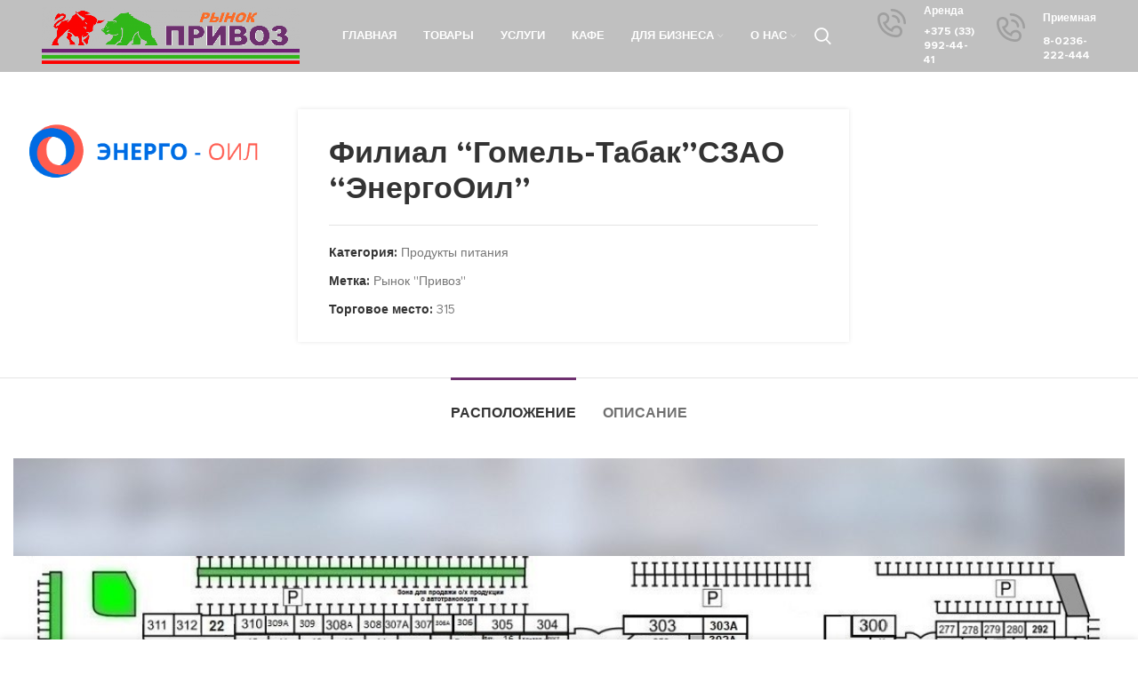

--- FILE ---
content_type: text/html; charset=UTF-8
request_url: https://infoprivoz.by/product/filial-gomel-tabak-szao-energooil/
body_size: 15007
content:
<!DOCTYPE html><html lang="ru-RU"><head><script data-no-optimize="1">var litespeed_docref=sessionStorage.getItem("litespeed_docref");litespeed_docref&&(Object.defineProperty(document,"referrer",{get:function(){return litespeed_docref}}),sessionStorage.removeItem("litespeed_docref"));</script> <meta charset="UTF-8"><link data-optimized="2" rel="stylesheet" href="https://infoprivoz.by/wp-content/litespeed/css/d16122a6c2d6986e199e2023a76a1240.css?ver=01eb9" /><link rel="profile" href="http://gmpg.org/xfn/11"><link rel="pingback" href="https://infoprivoz.by/xmlrpc.php"> <script type="litespeed/javascript">window.MSInputMethodContext&&document.documentMode&&document.write('<script src="https://infoprivoz.by/wp-content/themes/woodmart/js/libs/ie11CustomProperties.min.js"><\/script>')</script> <meta name='robots' content='index, follow, max-image-preview:large, max-snippet:-1, max-video-preview:-1' /><title>Филиал &quot;Гомель-Табак&quot;СЗАО &quot;ЭнергоОил&quot; - Темпо</title><link rel="canonical" href="https://infoprivoz.by/product/filial-gomel-tabak-szao-energooil/" /><meta property="og:locale" content="ru_RU" /><meta property="og:type" content="article" /><meta property="og:title" content="Филиал &quot;Гомель-Табак&quot;СЗАО &quot;ЭнергоОил&quot; - Темпо" /><meta property="og:description" content="табачныее изделия, зажигалки, табачные изделия, зажигалки, чипсы, сигареты, одноразовые электронные сигареты, стики, IQOS" /><meta property="og:url" content="https://infoprivoz.by/product/filial-gomel-tabak-szao-energooil/" /><meta property="og:site_name" content="Темпо" /><meta property="article:modified_time" content="2022-10-11T08:18:40+00:00" /><meta property="og:image" content="https://infoprivoz.by/wp-content/uploads/2022/06/energo-oil-szao-111607-png.png" /><meta property="og:image:width" content="395" /><meta property="og:image:height" content="127" /><meta property="og:image:type" content="image/png" /><meta name="twitter:card" content="summary_large_image" /> <script type="application/ld+json" class="yoast-schema-graph">{"@context":"https://schema.org","@graph":[{"@type":"WebPage","@id":"https://infoprivoz.by/product/filial-gomel-tabak-szao-energooil/","url":"https://infoprivoz.by/product/filial-gomel-tabak-szao-energooil/","name":"Филиал \"Гомель-Табак\"СЗАО \"ЭнергоОил\" - Темпо","isPartOf":{"@id":"https://infoprivoz.by/#website"},"primaryImageOfPage":{"@id":"https://infoprivoz.by/product/filial-gomel-tabak-szao-energooil/#primaryimage"},"image":{"@id":"https://infoprivoz.by/product/filial-gomel-tabak-szao-energooil/#primaryimage"},"thumbnailUrl":"https://infoprivoz.by/wp-content/uploads/2022/06/energo-oil-szao-111607-png.png","datePublished":"2022-06-23T12:19:36+00:00","dateModified":"2022-10-11T08:18:40+00:00","breadcrumb":{"@id":"https://infoprivoz.by/product/filial-gomel-tabak-szao-energooil/#breadcrumb"},"inLanguage":"ru-RU","potentialAction":[{"@type":"ReadAction","target":["https://infoprivoz.by/product/filial-gomel-tabak-szao-energooil/"]}]},{"@type":"ImageObject","inLanguage":"ru-RU","@id":"https://infoprivoz.by/product/filial-gomel-tabak-szao-energooil/#primaryimage","url":"https://infoprivoz.by/wp-content/uploads/2022/06/energo-oil-szao-111607-png.png","contentUrl":"https://infoprivoz.by/wp-content/uploads/2022/06/energo-oil-szao-111607-png.png","width":395,"height":127},{"@type":"BreadcrumbList","@id":"https://infoprivoz.by/product/filial-gomel-tabak-szao-energooil/#breadcrumb","itemListElement":[{"@type":"ListItem","position":1,"name":"Главная страница","item":"https://infoprivoz.by/"},{"@type":"ListItem","position":2,"name":"Торговые точки","item":"https://infoprivoz.by/shop/"},{"@type":"ListItem","position":3,"name":"Филиал &#8220;Гомель-Табак&#8221;СЗАО &#8220;ЭнергоОил&#8221;"}]},{"@type":"WebSite","@id":"https://infoprivoz.by/#website","url":"https://infoprivoz.by/","name":"Темпо","description":"Рынок &quot;Привоз&quot;","publisher":{"@id":"https://infoprivoz.by/#organization"},"potentialAction":[{"@type":"SearchAction","target":{"@type":"EntryPoint","urlTemplate":"https://infoprivoz.by/?s={search_term_string}"},"query-input":{"@type":"PropertyValueSpecification","valueRequired":true,"valueName":"search_term_string"}}],"inLanguage":"ru-RU"},{"@type":"Organization","@id":"https://infoprivoz.by/#organization","name":"Темпо","url":"https://infoprivoz.by/","logo":{"@type":"ImageObject","inLanguage":"ru-RU","@id":"https://infoprivoz.by/#/schema/logo/image/","url":"https://infoprivoz.by/wp-content/uploads/2022/08/cropped-logo-zubr-png.png","contentUrl":"https://infoprivoz.by/wp-content/uploads/2022/08/cropped-logo-zubr-png.png","width":512,"height":512,"caption":"Темпо"},"image":{"@id":"https://infoprivoz.by/#/schema/logo/image/"}}]}</script> <link rel='dns-prefetch' href='//www.googletagmanager.com' /><link rel='dns-prefetch' href='//fonts.googleapis.com' /><link rel="alternate" type="application/rss+xml" title="Темпо &raquo; Лента" href="https://infoprivoz.by/feed/" /><link rel="alternate" type="application/rss+xml" title="Темпо &raquo; Лента комментариев" href="https://infoprivoz.by/comments/feed/" /><link rel="alternate" type="application/rss+xml" title="Темпо &raquo; Лента комментариев к &laquo;Филиал &#8220;Гомель-Табак&#8221;СЗАО &#8220;ЭнергоОил&#8221;&raquo;" href="https://infoprivoz.by/product/filial-gomel-tabak-szao-energooil/feed/" /><link rel="alternate" title="oEmbed (JSON)" type="application/json+oembed" href="https://infoprivoz.by/wp-json/oembed/1.0/embed?url=https%3A%2F%2Finfoprivoz.by%2Fproduct%2Ffilial-gomel-tabak-szao-energooil%2F" /><link rel="alternate" title="oEmbed (XML)" type="text/xml+oembed" href="https://infoprivoz.by/wp-json/oembed/1.0/embed?url=https%3A%2F%2Finfoprivoz.by%2Fproduct%2Ffilial-gomel-tabak-szao-energooil%2F&#038;format=xml" /> <script type="litespeed/javascript" data-src="https://infoprivoz.by/wp-includes/js/jquery/jquery.min.js?ver=3.7.1" id="jquery-core-js"></script> <script id="wp-yandex-metrika_YmEc-js-after" type="litespeed/javascript">window.tmpwpym={datalayername:'dataLayer',counters:JSON.parse('[{"number":"90140836","webvisor":"1"}]'),targets:JSON.parse('[]')}</script>  <script type="litespeed/javascript" data-src="https://www.googletagmanager.com/gtag/js?id=G-1V7NPVB0YM" id="google_gtagjs-js"></script> <script id="google_gtagjs-js-after" type="litespeed/javascript">window.dataLayer=window.dataLayer||[];function gtag(){dataLayer.push(arguments)}
gtag("set","linker",{"domains":["infoprivoz.by"]});gtag("js",new Date());gtag("set","developer_id.dZTNiMT",!0);gtag("config","G-1V7NPVB0YM")</script> <link rel="https://api.w.org/" href="https://infoprivoz.by/wp-json/" /><link rel="alternate" title="JSON" type="application/json" href="https://infoprivoz.by/wp-json/wp/v2/product/10668" /><link rel="EditURI" type="application/rsd+xml" title="RSD" href="https://infoprivoz.by/xmlrpc.php?rsd" /><meta name="generator" content="WordPress 6.9" /><meta name="generator" content="WooCommerce 9.6.3" /><link rel='shortlink' href='https://infoprivoz.by/?p=10668' /><meta name="generator" content="Site Kit by Google 1.146.0" /><meta name="verification" content="f612c7d25f5690ad41496fcfdbf8d1" /><meta name="viewport" content="width=device-width, initial-scale=1.0, maximum-scale=1.0, user-scalable=no">
<noscript><style>.woocommerce-product-gallery{ opacity: 1 !important; }</style></noscript>
 <script type="litespeed/javascript">(function(m,e,t,r,i,k,a){m[i]=m[i]||function(){(m[i].a=m[i].a||[]).push(arguments)};m[i].l=1*new Date();k=e.createElement(t),a=e.getElementsByTagName(t)[0],k.async=1,k.src=r,a.parentNode.insertBefore(k,a)})(window,document,"script","https://mc.yandex.ru/metrika/tag.js","ym");ym("90140836","init",{clickmap:!0,trackLinks:!0,accurateTrackBounce:!0,webvisor:!0,ecommerce:"dataLayer",params:{__ym:{"ymCmsPlugin":{"cms":"wordpress","cmsVersion":"6.9","pluginVersion":"1.2.1","ymCmsRip":"1555547415"}}}})</script> <link rel="icon" href="https://infoprivoz.by/wp-content/uploads/2022/08/cropped-logo-zubr-png-32x32.png" sizes="32x32" /><link rel="icon" href="https://infoprivoz.by/wp-content/uploads/2022/08/cropped-logo-zubr-png-192x192.png" sizes="192x192" /><link rel="apple-touch-icon" href="https://infoprivoz.by/wp-content/uploads/2022/08/cropped-logo-zubr-png-180x180.png" /><meta name="msapplication-TileImage" content="https://infoprivoz.by/wp-content/uploads/2022/08/cropped-logo-zubr-png-270x270.png" /></head><body class="wp-singular product-template-default single single-product postid-10668 wp-theme-woodmart theme-woodmart woocommerce woocommerce-page woocommerce-no-js wrapper-custom  woodmart-product-design-default woodmart-product-sticky-on catalog-mode-on categories-accordion-on woodmart-archive-shop offcanvas-sidebar-mobile offcanvas-sidebar-tablet hide-larger-price wd-header-overlap elementor-default elementor-kit-6"><div class="website-wrapper"><header class="whb-header whb-overcontent whb-full-width whb-sticky-shadow whb-scroll-stick whb-sticky-real"><div class="whb-main-header"><div class="whb-row whb-general-header whb-sticky-row whb-with-bg whb-without-border whb-color-light whb-flex-equal-sides"><div class="container"><div class="whb-flex-row whb-general-header-inner"><div class="whb-column whb-col-left whb-visible-lg"><div class="site-logo">
<a href="https://infoprivoz.by/" class="wd-logo wd-main-logo" rel="home">
<img data-lazyloaded="1" src="[data-uri]" width="1300" height="289" data-src="https://infoprivoz.by/wp-content/uploads/2023/02/logo-png-2-1300x289-1.png" class="attachment-full size-full" alt="" style="max-width:290px;" decoding="async" fetchpriority="high" data-srcset="https://infoprivoz.by/wp-content/uploads/2023/02/logo-png-2-1300x289-1.png 1300w, https://infoprivoz.by/wp-content/uploads/2023/02/logo-png-2-1300x289-1-400x89.png 400w, https://infoprivoz.by/wp-content/uploads/2023/02/logo-png-2-1300x289-1-768x171.png 768w, https://infoprivoz.by/wp-content/uploads/2023/02/logo-png-2-1300x289-1-860x191.png 860w, https://infoprivoz.by/wp-content/uploads/2023/02/logo-png-2-1300x289-1-430x96.png 430w, https://infoprivoz.by/wp-content/uploads/2023/02/logo-png-2-1300x289-1-700x156.png 700w, https://infoprivoz.by/wp-content/uploads/2023/02/logo-png-2-1300x289-1-150x33.png 150w" data-sizes="(max-width: 1300px) 100vw, 1300px" />	</a></div></div><div class="whb-column whb-col-center whb-visible-lg"><div class="wd-header-nav wd-header-main-nav text-left" role="navigation"><ul id="menu-main-navigation" class="menu wd-nav wd-nav-main wd-style-underline wd-gap-m"><li id="menu-item-8445" class="menu-item menu-item-type-post_type menu-item-object-page menu-item-home menu-item-8445 item-level-0 menu-simple-dropdown wd-event-hover" ><a href="https://infoprivoz.by/" class="woodmart-nav-link"><span class="nav-link-text">Главная</span></a></li><li id="menu-item-8683" class="menu-item menu-item-type-post_type menu-item-object-page menu-item-8683 item-level-0 menu-simple-dropdown wd-event-hover" ><a href="https://infoprivoz.by/tovary/" class="woodmart-nav-link"><span class="nav-link-text">Товары</span></a></li><li id="menu-item-8457" class="menu-item menu-item-type-post_type menu-item-object-page menu-item-8457 item-level-0 menu-simple-dropdown wd-event-hover" ><a href="https://infoprivoz.by/uslugi/" class="woodmart-nav-link"><span class="nav-link-text">Услуги</span></a></li><li id="menu-item-8463" class="menu-item menu-item-type-post_type menu-item-object-page menu-item-8463 item-level-0 menu-simple-dropdown wd-event-hover" ><a href="https://infoprivoz.by/kafe/" class="woodmart-nav-link"><span class="nav-link-text">Кафе</span></a></li><li id="menu-item-11050" class="menu-item menu-item-type-post_type menu-item-object-page menu-item-11050 item-level-0 menu-mega-dropdown wd-event-hover menu-item-has-children" style="--wd-dropdown-width: 700px;"><a href="https://infoprivoz.by/dlya-biznesa/" class="woodmart-nav-link"><span class="nav-link-text">Для бизнеса</span></a><div class="wd-dropdown-menu wd-dropdown wd-design-sized color-scheme-dark"><div class="container"><div data-elementor-type="wp-post" data-elementor-id="9033" class="elementor elementor-9033"><section class="wd-negative-gap elementor-section elementor-top-section elementor-element elementor-element-fde0e76 elementor-section-boxed elementor-section-height-default elementor-section-height-default wd-section-disabled" data-id="fde0e76" data-element_type="section"><div class="elementor-container elementor-column-gap-default"><div class="elementor-column elementor-col-50 elementor-top-column elementor-element elementor-element-2d6c81a" data-id="2d6c81a" data-element_type="column"><div class="elementor-widget-wrap elementor-element-populated"><div class="elementor-element elementor-element-ac8fe74 elementor-widget elementor-widget-wd_extra_menu_list" data-id="ac8fe74" data-element_type="widget" data-widget_type="wd_extra_menu_list.default"><div class="elementor-widget-container"><ul class="wd-sub-menu  mega-menu-list"><li class="item-with-label item-label-red">
<a  href="/dlya-biznesa/">
Бизнесу
</a><ul class="sub-sub-menu"><li class="item-with-label item-label-primary">
<a  href="/dlya-biznesa/">
Информация
</a></li><li class="item-with-label item-label-primary">
<a  href="https://infoprivoz.by/svobodnye-ploshhadi/">
Свободные площади
</a></li><li class="item-with-label item-label-primary">
<a  href="/zayavka-na-arendu/">
Заявка на аренду
</a></li></ul></li></ul></div></div></div></div><div class="elementor-column elementor-col-50 elementor-top-column elementor-element elementor-element-5282770" data-id="5282770" data-element_type="column"><div class="elementor-widget-wrap elementor-element-populated"><div class="elementor-element elementor-element-8c9bc24 elementor-widget elementor-widget-wd_banner" data-id="8c9bc24" data-element_type="widget" data-widget_type="wd_banner.default"><div class="elementor-widget-container"><div class="promo-banner-wrapper"><div class="promo-banner banner-mask banner-hover-none color-scheme-light banner-btn-size-default banner-btn-style-default with-btn banner-btn-position-static cursor-pointer" onclick="window.location.href='https://infoprivoz.by/svobodnye-ploshhadi/'"><div class="main-wrapp-img"><div class="banner-image wd-without-height">
<img data-lazyloaded="1" src="[data-uri]" width="150" height="93" data-src="https://infoprivoz.by/wp-content/uploads/2021/10/retail2-blog-img-3.jpg" class="attachment-thumbnail size-thumbnail" alt="" decoding="async" data-srcset="https://infoprivoz.by/wp-content/uploads/2021/10/retail2-blog-img-3.jpg 1200w, https://infoprivoz.by/wp-content/uploads/2021/10/retail2-blog-img-3-430x266.jpg 430w, https://infoprivoz.by/wp-content/uploads/2021/10/retail2-blog-img-3-150x93.jpg 150w, https://infoprivoz.by/wp-content/uploads/2021/10/retail2-blog-img-3-700x433.jpg 700w" data-sizes="(max-width: 150px) 100vw, 150px" /></div></div><div class="wrapper-content-banner wd-fill wd-items-bottom wd-justify-left"><div class="content-banner text-left"><div class="banner-title-wrap"><div class="banner-subtitle subtitle-style-default subtitle-color-default wd-fontsize-xs" data-elementor-setting-key="subtitle">
Бизнесу</div><h4 class="banner-title wd-fontsize-l" data-elementor-setting-key="title">
Аренда помещений</h4></div><div class="banner-inner set-cont-mb-s reset-last-child wd-fontsize-xs" data-elementor-setting-key="content"><p>Заполните онлайн-заявку</p></div><div class="banner-btn-wrapper"><div class="wd-button-wrapper text-left" >
<a class="btn btn-style-default btn-style-rectangle btn-size-default btn-color-primary btn-icon-pos-right" >
<span class="wd-btn-text" data-elementor-setting-key="text">
Подробнее				</span></a></div></div></div></div></div></div></div></div></div></div></div></section></div></div></div></li><li id="menu-item-8411" class="menu-item menu-item-type-post_type menu-item-object-page menu-item-8411 item-level-0 menu-mega-dropdown wd-event-hover menu-item-has-children" style="--wd-dropdown-width: 515px;"><a href="https://infoprivoz.by/about-us-3/" class="woodmart-nav-link"><span class="nav-link-text">О нас</span></a><div class="wd-dropdown-menu wd-dropdown wd-design-sized color-scheme-dark"><div class="container"><div data-elementor-type="wp-post" data-elementor-id="8371" class="elementor elementor-8371"><section class="wd-negative-gap elementor-section elementor-top-section elementor-element elementor-element-91e5e2f elementor-section-content-top elementor-section-boxed elementor-section-height-default elementor-section-height-default wd-section-disabled" data-id="91e5e2f" data-element_type="section"><div class="elementor-container elementor-column-gap-default"><div class="elementor-column elementor-col-50 elementor-top-column elementor-element elementor-element-51b4e66d" data-id="51b4e66d" data-element_type="column"><div class="elementor-widget-wrap elementor-element-populated"><div class="elementor-element elementor-element-17d19557 elementor-widget elementor-widget-wd_extra_menu_list" data-id="17d19557" data-element_type="widget" data-widget_type="wd_extra_menu_list.default"><div class="elementor-widget-container"><ul class="wd-sub-menu  mega-menu-list"><li class="item-with-label item-label-red">
<a >
О нас
</a><ul class="sub-sub-menu"><li class="item-with-label item-label-primary">
<a  href="https://infoprivoz.by/8473-2/">
Акции
</a></li><li class="item-with-label item-label-primary">
<a  href="https://infoprivoz.by/blog/">
Новости
</a></li><li class="item-with-label item-label-primary">
<a  href="https://infoprivoz.by/contact-us/">
Контакты
</a></li></ul></li></ul></div></div></div></div><div class="elementor-column elementor-col-50 elementor-top-column elementor-element elementor-element-7be4307c" data-id="7be4307c" data-element_type="column" data-settings="{&quot;background_background&quot;:&quot;classic&quot;}"><div class="elementor-widget-wrap elementor-element-populated"><div class="elementor-element elementor-element-71eb1f1f elementor-invisible elementor-widget elementor-widget-sidebar" data-id="71eb1f1f" data-element_type="widget" data-settings="{&quot;_animation&quot;:&quot;fadeInRight&quot;}" data-widget_type="sidebar.default"><div class="elementor-widget-container"><div id="block-16" class="wd-widget widget sidebar-widget widget_block"><div class="wp-block-columns is-layout-flex wp-container-core-columns-is-layout-9d6595d7 wp-block-columns-is-layout-flex"><div class="wp-block-column is-layout-flow wp-block-column-is-layout-flow" style="flex-basis:100%"><div class="wp-block-columns is-layout-flex wp-container-core-columns-is-layout-9d6595d7 wp-block-columns-is-layout-flex"><div class="wp-block-column is-vertically-aligned-bottom is-layout-flow wp-block-column-is-layout-flow" style="flex-basis:100%"><p>+375 (33) 992-44-41</p><p>г. Мозырь, бульвар Дружбы, д.3а, офис № 1 (здание торгового центра на территории рынка «Привоз»)</p></div></div></div></div></div></div></div></div></div></div></section></div></div></div></li></ul></div></div><div class="whb-column whb-col-right whb-visible-lg"><div class="wd-header-search wd-tools-element wd-event-hover wd-display-dropdown" title="Поиск">
<a href="javascript:void(0);" aria-label="Поиск">
<span class="wd-tools-icon">
</span>
</a><div class="wd-search-dropdown wd-dropdown"><form role="search" method="get" class="searchform  woodmart-ajax-search" action="https://infoprivoz.by/"  data-thumbnail="1" data-price="1" data-post_type="product" data-count="20" data-sku="0" data-symbols_count="3">
<input type="text" class="s" placeholder="Поиск товаров" value="" name="s" aria-label="Поиск" title="Поиск товаров" />
<input type="hidden" name="post_type" value="product">
<button type="submit" class="searchsubmit">
<span>
Поиск						</span>
</button></form><div class="search-results-wrapper"><div class="wd-dropdown-results wd-scroll wd-dropdown"><div class="wd-scroll-content"></div></div></div></div></div><div class="whb-space-element " style="width:49px;"></div><div class="info-box-wrapper"><div id="wd-696f6a4540688" class=" cursor-pointer wd-info-box text-left box-icon-align-left box-style-base color-scheme- wd-bg-"  ><div class="box-icon-wrapper  box-with-icon box-icon-simple"><div class="info-box-icon"><div class="info-svg-wrapper info-icon" style="width: 32px;height: 38px;"><svg id="svg-5416" xmlns="http://www.w3.org/2000/svg" fill="rgba(0,0,0,.17)" width="32" height="32" viewBox="0 0 512 512"><svg id="svg-5416" width="512" height="512" viewBox="0 0 24 24"><path d="M13,7c2.2,0.1,3.9,1.9,4,4c0,0.5,0.5,1,1,1c0,0,0,0,0,0c0.6,0,1-0.5,1-1c-0.1-3.2-2.7-5.8-5.9-6 c-0.5,0-1,0.4-1,1C12,6.5,12.4,7,13,7z M12,0c-0.6,0-1,0.4-1,1s0.4,1,1,1c5.5,0,10,4.5,10,10c0,0.6,0.4,1,1,1s1-0.4,1-1 C24,5.4,18.6,0,12,0z M16,14c-2,0-3.7,1.2-4.5,2.9c-1.9-1-3.4-2.5-4.4-4.4C8.8,11.7,10,10,10,8c0-2.8-2.2-5-5-5S0,5.2,0,8 c0,8.8,7.2,16,16,16c2.8,0,5-2.2,5-5S18.8,14,16,14z M16,22C8.3,22,2,15.7,2,8c0-1.7,1.3-3,3-3s3,1.3,3,3c0,1.4-1,2.7-2.4,2.9 l-1.2,0.2l0.4,1.1c1.2,3.2,3.7,5.7,6.9,6.9l1.1,0.4l0.2-1.2C13.3,17,14.6,16,16,16c1.7,0,3,1.3,3,3S17.7,22,16,22z"></path></svg></svg></div></div></div><div class="info-box-content"><div class="info-box-inner set-cont-mb-s reset-last-child"><h6 style="margin-top: -3px;"><span style="vertical-align: inherit; color: #ffffff;">Аренда</span></h6><h6 style="margin-top: -3px;"><span style="color: #ffffff;">+375 (33) 992-44-41</span></h6></div></div></div></div><div class="info-box-wrapper"><div id="wd-696f6a45410fa" class=" cursor-pointer wd-info-box text-left box-icon-align-left box-style-base color-scheme- wd-bg-"  ><div class="box-icon-wrapper  box-with-icon box-icon-simple"><div class="info-box-icon"><div class="info-svg-wrapper info-icon" style="width: 32px;height: 38px;"><svg id="svg-5422" xmlns="http://www.w3.org/2000/svg" fill="rgba(0,0,0,.17)" width="32" height="32" viewBox="0 0 512 512"><svg id="svg-5422" width="512" height="512" viewBox="0 0 24 24"><path d="M13,7c2.2,0.1,3.9,1.9,4,4c0,0.5,0.5,1,1,1c0,0,0,0,0,0c0.6,0,1-0.5,1-1c-0.1-3.2-2.7-5.8-5.9-6 c-0.5,0-1,0.4-1,1C12,6.5,12.4,7,13,7z M12,0c-0.6,0-1,0.4-1,1s0.4,1,1,1c5.5,0,10,4.5,10,10c0,0.6,0.4,1,1,1s1-0.4,1-1 C24,5.4,18.6,0,12,0z M16,14c-2,0-3.7,1.2-4.5,2.9c-1.9-1-3.4-2.5-4.4-4.4C8.8,11.7,10,10,10,8c0-2.8-2.2-5-5-5S0,5.2,0,8 c0,8.8,7.2,16,16,16c2.8,0,5-2.2,5-5S18.8,14,16,14z M16,22C8.3,22,2,15.7,2,8c0-1.7,1.3-3,3-3s3,1.3,3,3c0,1.4-1,2.7-2.4,2.9 l-1.2,0.2l0.4,1.1c1.2,3.2,3.7,5.7,6.9,6.9l1.1,0.4l0.2-1.2C13.3,17,14.6,16,16,16c1.7,0,3,1.3,3,3S17.7,22,16,22z"></path></svg></svg></div></div></div><div class="info-box-content"><div class="info-box-inner set-cont-mb-s reset-last-child"><h6><span style="color: #ffffff;">Приемная</span></h6><h6><span style="color: #ffffff;">8-0236-222-444</span></h6></div></div></div></div></div><div class="whb-column whb-mobile-left whb-hidden-lg"><div class="wd-tools-element wd-header-mobile-nav wd-style-text">
<a href="#" rel="nofollow">
<span class="wd-tools-icon">
</span>
<span class="wd-tools-text">Меню</span>
</a></div></div><div class="whb-column whb-mobile-center whb-hidden-lg"><div class="site-logo">
<a href="https://infoprivoz.by/" class="wd-logo wd-main-logo" rel="home">
<img data-lazyloaded="1" src="[data-uri]" width="1600" height="356" data-src="https://infoprivoz.by/wp-content/uploads/2022/08/logo-png-1.png" class="attachment-full size-full" alt="" style="max-width:179px;" decoding="async" data-srcset="https://infoprivoz.by/wp-content/uploads/2022/08/logo-png-1.png 1600w, https://infoprivoz.by/wp-content/uploads/2022/08/logo-png-1-400x89.png 400w, https://infoprivoz.by/wp-content/uploads/2022/08/logo-png-1-1300x289.png 1300w, https://infoprivoz.by/wp-content/uploads/2022/08/logo-png-1-768x171.png 768w, https://infoprivoz.by/wp-content/uploads/2022/08/logo-png-1-1536x342.png 1536w, https://infoprivoz.by/wp-content/uploads/2022/08/logo-png-1-860x191.png 860w, https://infoprivoz.by/wp-content/uploads/2022/08/logo-png-1-430x96.png 430w, https://infoprivoz.by/wp-content/uploads/2022/08/logo-png-1-700x156.png 700w, https://infoprivoz.by/wp-content/uploads/2022/08/logo-png-1-150x33.png 150w" data-sizes="(max-width: 1600px) 100vw, 1600px" />	</a></div></div><div class="whb-column whb-mobile-right whb-hidden-lg"><div id="wd-696f6a4541f7b" class=" wd-button-wrapper text-left"><a href="tel:+375336186586" title="" target="_blank" class="btn btn-color-default btn-style-default btn-style-rectangle btn-size-default call-me"></a></div></div></div></div></div></div></header><div class="main-page-wrapper"><div class="container-fluid"><div class="row content-layout-wrapper align-items-start"><div class="site-content shop-content-area col-12 breadcrumbs-location-summary wd-builder-off" role="main"><div class="container"></div><div id="product-10668" class="single-product-page single-product-content product-design-default tabs-location-standard tabs-type-tabs meta-location-add_to_cart reviews-location-tabs product-full-width product-summary-shadow product-sticky-on product-no-bg product type-product post-10668 status-publish first instock product_cat-produkty-pitaniya product_tag-rynok-privoz has-post-thumbnail shipping-taxable product-type-simple"><div class="container-fluid"><div class="woocommerce-notices-wrapper"></div><div class="row product-image-summary-wrap"><div class="product-image-summary col-lg-12 col-12 col-md-12"><div class="row product-image-summary-inner"><div class="col-lg-3 col-12 col-md-6 product-images" ><div class="product-images-inner"><div class="woocommerce-product-gallery woocommerce-product-gallery--with-images woocommerce-product-gallery--columns-4 images images row align-items-start thumbs-position-without image-action-none" style="opacity: 0; transition: opacity .25s ease-in-out;"><div class="col-12"><figure class="woocommerce-product-gallery__wrapper owl-items-lg-1 owl-items-md-1 owl-items-sm-1 owl-items-xs-1 owl-carousel"><div class="product-image-wrap"><figure data-thumb="https://infoprivoz.by/wp-content/uploads/2022/06/energo-oil-szao-111607-png-150x48.png" class="woocommerce-product-gallery__image"><a data-elementor-open-lightbox="no" href="https://infoprivoz.by/wp-content/uploads/2022/06/energo-oil-szao-111607-png.png"><img width="395" height="127" src="https://infoprivoz.by/wp-content/uploads/2022/06/energo-oil-szao-111607-png.png" class="wp-post-image wp-post-image" alt="" title="energo-oil-szao-111607 пнг" data-caption="" data-src="https://infoprivoz.by/wp-content/uploads/2022/06/energo-oil-szao-111607-png.png" data-large_image="https://infoprivoz.by/wp-content/uploads/2022/06/energo-oil-szao-111607-png.png" data-large_image_width="395" data-large_image_height="127" decoding="async" srcset="https://infoprivoz.by/wp-content/uploads/2022/06/energo-oil-szao-111607-png.png 395w, https://infoprivoz.by/wp-content/uploads/2022/06/energo-oil-szao-111607-png-150x48.png 150w" sizes="(max-width: 395px) 100vw, 395px" /></a></figure></div><div class="product-image-wrap"><figure data-thumb="https://infoprivoz.by/wp-content/uploads/2022/10/img_2275-150x150.jpg" class="woocommerce-product-gallery__image"><a data-elementor-open-lightbox="no" href="https://infoprivoz.by/wp-content/uploads/2022/10/img_2275-scaled.jpg"><img width="700" height="700" src="https://infoprivoz.by/wp-content/uploads/2022/10/img_2275-700x700.jpg" class="" alt="" title="IMG_2275" data-caption="" data-src="https://infoprivoz.by/wp-content/uploads/2022/10/img_2275-scaled.jpg" data-large_image="https://infoprivoz.by/wp-content/uploads/2022/10/img_2275-scaled.jpg" data-large_image_width="2560" data-large_image_height="2560" decoding="async" loading="lazy" srcset="https://infoprivoz.by/wp-content/uploads/2022/10/img_2275-700x700.jpg 700w, https://infoprivoz.by/wp-content/uploads/2022/10/img_2275-300x300.jpg 300w, https://infoprivoz.by/wp-content/uploads/2022/10/img_2275-800x800.jpg 800w, https://infoprivoz.by/wp-content/uploads/2022/10/img_2275-150x150.jpg 150w, https://infoprivoz.by/wp-content/uploads/2022/10/img_2275-768x768.jpg 768w, https://infoprivoz.by/wp-content/uploads/2022/10/img_2275-1536x1536.jpg 1536w, https://infoprivoz.by/wp-content/uploads/2022/10/img_2275-2048x2048.jpg 2048w, https://infoprivoz.by/wp-content/uploads/2022/10/img_2275-860x860.jpg 860w, https://infoprivoz.by/wp-content/uploads/2022/10/img_2275-430x430.jpg 430w" sizes="auto, (max-width: 700px) 100vw, 700px" /></a></figure></div></figure><div class="product-additional-galleries"></div></div></div></div></div><div class="col-lg-9 col-12 col-md-6 text-left summary entry-summary"><div class="summary-inner"><h1 class="product_title entry-title wd-entities-title">
Филиал &#8220;Гомель-Табак&#8221;СЗАО &#8220;ЭнергоОил&#8221;</h1><p class="price"></p><div class="product_meta">
<span class="posted_in"><span class="meta-label">Категория:</span> <a href="https://infoprivoz.by/product-category/produkty-pitaniya/" rel="tag">Продукты питания</a></span>
<span class="tagged_as"><span class="meta-label">Метка:</span> <a href="https://infoprivoz.by/product-tag/rynok-privoz/" rel="tag">Рынок "Привоз"</a></span>
<span><span class="meta-label">Торговое место: </span><span>315</span></span></div></div></div></div></div></div></div><div class="product-tabs-wrapper"><div class="container"><div class="row"><div class="col-12 poduct-tabs-inner"><div class="woocommerce-tabs wc-tabs-wrapper tabs-layout-tabs" data-state="first" data-layout="tabs"><div class="wd-nav-wrapper wd-nav-tabs-wrapper text-center"><ul class="wd-nav wd-nav-tabs wd-icon-pos-left tabs wc-tabs wd-style-underline-reverse"><li class="wd_custom_tab_tab active" id="tab-title-wd_custom_tab"
role="tab" aria-controls="tab-wd_custom_tab">
<a class="wd-nav-link" href="#tab-wd_custom_tab">
<span class="nav-link-text wd-tabs-title">
Расположение								</span>
</a></li><li class="description_tab" id="tab-title-description"
role="tab" aria-controls="tab-description">
<a class="wd-nav-link" href="#tab-description">
<span class="nav-link-text wd-tabs-title">
Описание								</span>
</a></li></ul></div><div class="wd-accordion-item"><div href="#tab-wd_custom_tab" class="wd-accordion-title wd-opener-pos-right tab-title-wd_custom_tab wd-active" data-accordion-index="wd_custom_tab"><div class="wd-accordion-title-text">
<span>
Расположение						</span></div><span class="wd-accordion-opener wd-opener-style-arrow"></span></div><div class="entry-content woocommerce-Tabs-panel woocommerce-Tabs-panel--wd_custom_tab wd-active panel wc-tab" id="tab-wd_custom_tab" role="tabpanel" aria-labelledby="tab-title-wd_custom_tab" data-accordion-index="wd_custom_tab"><div class="wc-tab-inner">
<strong><div data-elementor-type="wp-post" data-elementor-id="13917" class="elementor elementor-13917"><section class="wd-negative-gap elementor-section elementor-top-section elementor-element elementor-element-77395e2 elementor-section-stretched elementor-section-boxed elementor-section-height-default elementor-section-height-default wd-section-disabled" data-id="77395e2" data-element_type="section" data-settings="{&quot;stretch_section&quot;:&quot;section-stretched&quot;,&quot;background_background&quot;:&quot;classic&quot;}"><div class="elementor-container elementor-column-gap-default"><div class="elementor-column elementor-col-100 elementor-top-column elementor-element elementor-element-721f9cf" data-id="721f9cf" data-element_type="column"><div class="elementor-widget-wrap elementor-element-populated"><div class="elementor-element elementor-element-1ddca03 elementor-widget elementor-widget-wd_image_hotspot" data-id="1ddca03" data-element_type="widget" data-widget_type="wd_image_hotspot.default"><div class="elementor-widget-container"><div class="wd-image-hotspot-wrapper hotspot-action-hover hotspot-icon-default color-scheme-"><div class="wd-image-hotspot-hotspots">
<img data-lazyloaded="1" src="[data-uri]" width="1154" height="607" class="wd-image-hotspot-img" data-src="https://infoprivoz.by/wp-content/uploads/2025/02/shema.jpg"><div class="wd-image-hotspot hotspot-type-product elementor-repeater-item-8f14e9c">
<span class="hotspot-sonar"></span><div class="hotspot-btn wd-fill"></div><div class="hotspot-product hotspot-content hotspot-dropdown-right"><div class="hotspot-content-image">
<a href="https://infoprivoz.by/product/filial-gomel-tabak-szao-energooil/">
<img data-lazyloaded="1" src="[data-uri]" width="395" height="127" data-src="https://infoprivoz.by/wp-content/uploads/2022/06/energo-oil-szao-111607-png.png" class="attachment-woocommerce_thumbnail size-woocommerce_thumbnail" alt="" decoding="async" loading="lazy" data-srcset="https://infoprivoz.by/wp-content/uploads/2022/06/energo-oil-szao-111607-png.png 395w, https://infoprivoz.by/wp-content/uploads/2022/06/energo-oil-szao-111607-png-150x48.png 150w" data-sizes="auto, (max-width: 395px) 100vw, 395px" />									</a></div><h4 class="wd-entities-title">
<a href="https://infoprivoz.by/product/filial-gomel-tabak-szao-energooil/">
Филиал &quot;Гомель-Табак&quot;СЗАО &quot;ЭнергоОил&quot;									</a></h4><div class="price"></div><div class="hotspot-content-text wd-more-desc set-cont-mb-s reset-last-child"><div class="wd-more-desc-inner"></div>
<a href="#" rel="nofollow" class="wd-more-desc-btn"  aria-label="Read more description button"><span></span></a></div>
<a href="https://infoprivoz.by/product/filial-gomel-tabak-szao-energooil/" class="button product_type_simple ajax_add_to_cart" data-product_id="10668" rel="nofollow">
Подробнее								</a></div></div></div></div></div></div></div></div></div></section></div>
</strong></div></div></div><div class="wd-accordion-item"><div href="#tab-description" class="wd-accordion-title wd-opener-pos-right tab-title-description" data-accordion-index="description"><div class="wd-accordion-title-text">
<span>
Описание						</span></div><span class="wd-accordion-opener wd-opener-style-arrow"></span></div><div class="entry-content woocommerce-Tabs-panel woocommerce-Tabs-panel--description panel wc-tab" id="tab-description" role="tabpanel" aria-labelledby="tab-title-description" data-accordion-index="description"><div class="wc-tab-inner"><p>табачныее изделия, зажигалки, табачные изделия, зажигалки, чипсы, сигареты, одноразовые электронные сигареты, стики, IQOS</p></div></div></div></div></div></div></div></div><div class="container related-and-upsells"></div></div></div></div></div></div><footer class="footer-container color-scheme-dark"><div class="container main-footer"><div data-elementor-type="wp-post" data-elementor-id="6307" class="elementor elementor-6307"><section class="wd-negative-gap elementor-section elementor-top-section elementor-element elementor-element-5389e3df wd-section-stretch elementor-section-content-top elementor-section-boxed elementor-section-height-default elementor-section-height-default" data-id="5389e3df" data-element_type="section" data-settings="{&quot;background_background&quot;:&quot;classic&quot;}"><div class="elementor-container elementor-column-gap-default"><div class="elementor-column elementor-col-33 elementor-top-column elementor-element elementor-element-2e1aca7a" data-id="2e1aca7a" data-element_type="column"><div class="elementor-widget-wrap elementor-element-populated"><div class="elementor-element elementor-element-5134f33 elementor-widget elementor-widget-wd_image_or_svg" data-id="5134f33" data-element_type="widget" data-widget_type="wd_image_or_svg.default"><div class="elementor-widget-container"><div class="wd-image text-left">
<img data-lazyloaded="1" src="[data-uri]" width="220" height="48" data-src="https://infoprivoz.by/wp-content/uploads/elementor/thumbs/logo-png-psrkxlpws9olv8m22q4sirus3egry6deld9dxctrkw.png" title="logo &#8211; пнг" alt="logo - пнг" /></div></div></div><div class="elementor-element elementor-element-e753858 elementor-widget elementor-widget-wd_text_block" data-id="e753858" data-element_type="widget" data-widget_type="wd_text_block.default"><div class="elementor-widget-container"><div class="wd-text-block reset-last-child text-left"><p>Рынок «ПРИВОЗ» - маленький городок, в котором есть всё!<span style="font-size: 14px; color: var(--wd-text-color);"></span></p></div></div></div></div></div><div class="elementor-column elementor-col-33 elementor-top-column elementor-element elementor-element-25c6ea0" data-id="25c6ea0" data-element_type="column"><div class="elementor-widget-wrap elementor-element-populated"><div class="elementor-element elementor-element-3207c48 elementor-widget elementor-widget-wd_list" data-id="3207c48" data-element_type="widget" data-widget_type="wd_list.default"><div class="elementor-widget-container"><ul class="wd-list color-scheme- wd-fontsize-xs wd-list-type-image wd-list-style- wd-justify-left"><li class="elementor-repeater-item-80be36b">
<img data-lazyloaded="1" src="[data-uri]"  data-src="https://infoprivoz.by/wp-content/uploads/2021/08/wd-cursor-dark.svg" title="wd-cursor-dark" width="14" height="14">
<span class="list-content">
г. Мозырь,
бульвар Дружбы, д.3а, офис № 1 					</span></li><li class="elementor-repeater-item-c383cf6">
<img data-lazyloaded="1" src="[data-uri]"  data-src="https://infoprivoz.by/wp-content/uploads/2021/08/wd-phone-dark.svg" title="wd-phone-dark" width="14" height="14">
<span class="list-content">
Тел.:   (0236) 222-444					</span>
<a  href="tel:%20(0236)%2035-90-18" class="wd-fill" aria-label="List item link"></a></li><li class="elementor-repeater-item-a511145">
<img data-lazyloaded="1" src="[data-uri]"  data-src="https://infoprivoz.by/wp-content/uploads/2021/08/wd-envelope-dark.svg" title="wd-envelope-dark" width="14" height="14">
<span class="list-content">
Факс: (0236) 222-444					</span></li></ul></div></div></div></div><div class="elementor-column elementor-col-33 elementor-top-column elementor-element elementor-element-753754ab" data-id="753754ab" data-element_type="column"><div class="elementor-widget-wrap elementor-element-populated"><div class="elementor-element elementor-element-30e16a1 color-scheme-inherit text-left elementor-widget elementor-widget-text-editor" data-id="30e16a1" data-element_type="widget" data-widget_type="text-editor.default"><div class="elementor-widget-container"><p><strong><img data-lazyloaded="1" src="[data-uri]" class="alignnone wp-image-13212" data-src="https://infoprivoz.by/wp-content/uploads/2022/08/3955024-300x300.png" alt="" width="26" height="26" /><a class="underline" href="https://www.instagram.com/infoprivoz"><span class="nav-link-text">НАШ INSTAGRAM </span></a></strong></p></div></div><div class="elementor-element elementor-element-2f8d9d25 elementor-widget elementor-widget-wd_social_buttons" data-id="2f8d9d25" data-element_type="widget" data-widget_type="wd_social_buttons.default"><div class="elementor-widget-container"><div class="wd-social-icons icons-design-colored icons-size-default color-scheme-dark social-share social-form-circle text-left">
<a rel="noopener noreferrer nofollow" href="https://twitter.com/share?url=https://infoprivoz.by/product/filial-gomel-tabak-szao-energooil/" target="_blank" class=" wd-social-icon social-twitter" aria-label="Twitter social link">
<span class="wd-icon"></span>
</a>
<a rel="noopener noreferrer nofollow" href="https://connect.ok.ru/offer?url=https://infoprivoz.by/product/filial-gomel-tabak-szao-energooil/" target="_blank" class=" wd-social-icon social-ok" aria-label="Odnoklassniki social link">
<span class="wd-icon"></span>
</a>
<a rel="noopener noreferrer nofollow" href="https://vk.com/share.php?url=https://infoprivoz.by/product/filial-gomel-tabak-szao-energooil/&image=https://infoprivoz.by/wp-content/uploads/2022/06/energo-oil-szao-111607-png.png&title=Филиал &#8220;Гомель-Табак&#8221;СЗАО &#8220;ЭнергоОил&#8221;" target="_blank" class=" wd-social-icon social-vk" aria-label="VK social link">
<span class="wd-icon"></span>
</a>
<a rel="noopener noreferrer nofollow" href="https://telegram.me/share/url?url=https://infoprivoz.by/product/filial-gomel-tabak-szao-energooil/" target="_blank" class=" wd-social-icon social-tg" aria-label="Telegram social link">
<span class="wd-icon"></span>
</a></div></div></div></div></div></div></section></div></div><div class="copyrights-wrapper copyrights-two-columns"><div class="container"><div class="min-footer"><div class="col-left set-cont-mb-s reset-last-child">
<small><a href="http://infoprivoz.by"><strong>Темпо</strong></a> <i class="fa fa-copyright"></i>  2024 CREATED BY <a href="https://www.it-p.by"><strong>IT-Partner</strong></a>.
<a href="https://infoprivoz.by/wp-content/uploads/2022/09/politika-obrabotki-personalnyh-dannyh.pdf"><strong>Политика обработки персональных данных.</strong></a></small></div></div></div></div></footer></div><div class="wd-close-side"></div>
<a href="#" class="scrollToTop" aria-label="Кнопка наверх"></a><div class="mobile-nav wd-side-hidden wd-left"><div class="wd-search-form"><form role="search" method="get" class="searchform  woodmart-ajax-search" action="https://infoprivoz.by/"  data-thumbnail="1" data-price="1" data-post_type="product" data-count="20" data-sku="0" data-symbols_count="3">
<input type="text" class="s" placeholder="Поиск товаров" value="" name="s" aria-label="Поиск" title="Поиск товаров" />
<input type="hidden" name="post_type" value="product">
<button type="submit" class="searchsubmit">
<span>
Поиск						</span>
</button></form><div class="search-results-wrapper"><div class="wd-dropdown-results wd-scroll wd-dropdown"><div class="wd-scroll-content"></div></div></div></div><ul id="menu-mobile-menu" class="mobile-pages-menu wd-nav wd-nav-mobile wd-active"><li id="menu-item-13365" class="menu-item menu-item-type-post_type menu-item-object-page menu-item-home menu-item-13365 item-level-0" ><a href="https://infoprivoz.by/" class="woodmart-nav-link"><span class="nav-link-text">Главная</span></a></li><li id="menu-item-13366" class="menu-item menu-item-type-post_type menu-item-object-page menu-item-13366 item-level-0" ><a href="https://infoprivoz.by/tovary/" class="woodmart-nav-link"><span class="nav-link-text">Товары</span></a></li><li id="menu-item-13367" class="menu-item menu-item-type-post_type menu-item-object-page menu-item-13367 item-level-0" ><a href="https://infoprivoz.by/uslugi/" class="woodmart-nav-link"><span class="nav-link-text">Услуги</span></a></li><li id="menu-item-13368" class="menu-item menu-item-type-post_type menu-item-object-page menu-item-13368 item-level-0" ><a href="https://infoprivoz.by/kafe/" class="woodmart-nav-link"><span class="nav-link-text">Кафе</span></a></li><li id="menu-item-13369" class="menu-item menu-item-type-post_type menu-item-object-page menu-item-has-children menu-item-13369 item-level-0" ><a href="https://infoprivoz.by/dlya-biznesa/" class="woodmart-nav-link"><span class="nav-link-text">Для бизнеса</span></a><ul class="wd-sub-menu"><li id="menu-item-13371" class="menu-item menu-item-type-post_type menu-item-object-page menu-item-13371 item-level-1" ><a href="https://infoprivoz.by/dlya-biznesa/" class="woodmart-nav-link">Для бизнеса</a></li><li id="menu-item-13372" class="menu-item menu-item-type-post_type menu-item-object-page menu-item-13372 item-level-1" ><a href="https://infoprivoz.by/svobodnye-ploshhadi/" class="woodmart-nav-link">Свободные площади</a></li><li id="menu-item-13373" class="menu-item menu-item-type-post_type menu-item-object-page menu-item-13373 item-level-1" ><a href="https://infoprivoz.by/zayavka-na-arendu/" class="woodmart-nav-link">Заявка на аренду</a></li></ul></li><li id="menu-item-13370" class="menu-item menu-item-type-post_type menu-item-object-page menu-item-has-children menu-item-13370 item-level-0" ><a href="https://infoprivoz.by/about-us-3/" class="woodmart-nav-link"><span class="nav-link-text">О нас</span></a><ul class="wd-sub-menu"><li id="menu-item-13374" class="menu-item menu-item-type-post_type menu-item-object-page menu-item-13374 item-level-1" ><a href="https://infoprivoz.by/8473-2/" class="woodmart-nav-link">Акции</a></li><li id="menu-item-13375" class="menu-item menu-item-type-post_type menu-item-object-page menu-item-13375 item-level-1" ><a href="https://infoprivoz.by/blog/" class="woodmart-nav-link">Новости</a></li><li id="menu-item-13376" class="menu-item menu-item-type-post_type menu-item-object-page menu-item-13376 item-level-1" ><a href="https://infoprivoz.by/contact-us/" class="woodmart-nav-link">Контакты</a></li></ul></li></ul></div><div class="wd-cookies-popup"><div class="wd-cookies-inner"><div class="cookies-info-text">
Мы используем файлы cookie для наилучшего представления нашего сайта. Если Вы продолжите использовать сайт, мы будем считать что Вас это устраивает.</div><div class="cookies-buttons">
<a href="#" rel="nofollow noopener" class="btn btn-size-small btn-color-primary cookies-accept-btn">Принять</a></div></div></div>
<noscript><div>
<img src="https://mc.yandex.ru/watch/90140836" style="position:absolute; left:-9999px;" alt=""/></div>
</noscript> <script type="speculationrules">{"prefetch":[{"source":"document","where":{"and":[{"href_matches":"/*"},{"not":{"href_matches":["/wp-*.php","/wp-admin/*","/wp-content/uploads/*","/wp-content/*","/wp-content/plugins/*","/wp-content/themes/woodmart/*","/*\\?(.+)"]}},{"not":{"selector_matches":"a[rel~=\"nofollow\"]"}},{"not":{"selector_matches":".no-prefetch, .no-prefetch a"}}]},"eagerness":"conservative"}]}</script> <script data-no-optimize="1">!function(t,e){"object"==typeof exports&&"undefined"!=typeof module?module.exports=e():"function"==typeof define&&define.amd?define(e):(t="undefined"!=typeof globalThis?globalThis:t||self).LazyLoad=e()}(this,function(){"use strict";function e(){return(e=Object.assign||function(t){for(var e=1;e<arguments.length;e++){var n,a=arguments[e];for(n in a)Object.prototype.hasOwnProperty.call(a,n)&&(t[n]=a[n])}return t}).apply(this,arguments)}function i(t){return e({},it,t)}function o(t,e){var n,a="LazyLoad::Initialized",i=new t(e);try{n=new CustomEvent(a,{detail:{instance:i}})}catch(t){(n=document.createEvent("CustomEvent")).initCustomEvent(a,!1,!1,{instance:i})}window.dispatchEvent(n)}function l(t,e){return t.getAttribute(gt+e)}function c(t){return l(t,bt)}function s(t,e){return function(t,e,n){e=gt+e;null!==n?t.setAttribute(e,n):t.removeAttribute(e)}(t,bt,e)}function r(t){return s(t,null),0}function u(t){return null===c(t)}function d(t){return c(t)===vt}function f(t,e,n,a){t&&(void 0===a?void 0===n?t(e):t(e,n):t(e,n,a))}function _(t,e){nt?t.classList.add(e):t.className+=(t.className?" ":"")+e}function v(t,e){nt?t.classList.remove(e):t.className=t.className.replace(new RegExp("(^|\\s+)"+e+"(\\s+|$)")," ").replace(/^\s+/,"").replace(/\s+$/,"")}function g(t){return t.llTempImage}function b(t,e){!e||(e=e._observer)&&e.unobserve(t)}function p(t,e){t&&(t.loadingCount+=e)}function h(t,e){t&&(t.toLoadCount=e)}function n(t){for(var e,n=[],a=0;e=t.children[a];a+=1)"SOURCE"===e.tagName&&n.push(e);return n}function m(t,e){(t=t.parentNode)&&"PICTURE"===t.tagName&&n(t).forEach(e)}function a(t,e){n(t).forEach(e)}function E(t){return!!t[st]}function I(t){return t[st]}function y(t){return delete t[st]}function A(e,t){var n;E(e)||(n={},t.forEach(function(t){n[t]=e.getAttribute(t)}),e[st]=n)}function k(a,t){var i;E(a)&&(i=I(a),t.forEach(function(t){var e,n;e=a,(t=i[n=t])?e.setAttribute(n,t):e.removeAttribute(n)}))}function L(t,e,n){_(t,e.class_loading),s(t,ut),n&&(p(n,1),f(e.callback_loading,t,n))}function w(t,e,n){n&&t.setAttribute(e,n)}function x(t,e){w(t,ct,l(t,e.data_sizes)),w(t,rt,l(t,e.data_srcset)),w(t,ot,l(t,e.data_src))}function O(t,e,n){var a=l(t,e.data_bg_multi),i=l(t,e.data_bg_multi_hidpi);(a=at&&i?i:a)&&(t.style.backgroundImage=a,n=n,_(t=t,(e=e).class_applied),s(t,ft),n&&(e.unobserve_completed&&b(t,e),f(e.callback_applied,t,n)))}function N(t,e){!e||0<e.loadingCount||0<e.toLoadCount||f(t.callback_finish,e)}function C(t,e,n){t.addEventListener(e,n),t.llEvLisnrs[e]=n}function M(t){return!!t.llEvLisnrs}function z(t){if(M(t)){var e,n,a=t.llEvLisnrs;for(e in a){var i=a[e];n=e,i=i,t.removeEventListener(n,i)}delete t.llEvLisnrs}}function R(t,e,n){var a;delete t.llTempImage,p(n,-1),(a=n)&&--a.toLoadCount,v(t,e.class_loading),e.unobserve_completed&&b(t,n)}function T(o,r,c){var l=g(o)||o;M(l)||function(t,e,n){M(t)||(t.llEvLisnrs={});var a="VIDEO"===t.tagName?"loadeddata":"load";C(t,a,e),C(t,"error",n)}(l,function(t){var e,n,a,i;n=r,a=c,i=d(e=o),R(e,n,a),_(e,n.class_loaded),s(e,dt),f(n.callback_loaded,e,a),i||N(n,a),z(l)},function(t){var e,n,a,i;n=r,a=c,i=d(e=o),R(e,n,a),_(e,n.class_error),s(e,_t),f(n.callback_error,e,a),i||N(n,a),z(l)})}function G(t,e,n){var a,i,o,r,c;t.llTempImage=document.createElement("IMG"),T(t,e,n),E(c=t)||(c[st]={backgroundImage:c.style.backgroundImage}),o=n,r=l(a=t,(i=e).data_bg),c=l(a,i.data_bg_hidpi),(r=at&&c?c:r)&&(a.style.backgroundImage='url("'.concat(r,'")'),g(a).setAttribute(ot,r),L(a,i,o)),O(t,e,n)}function D(t,e,n){var a;T(t,e,n),a=e,e=n,(t=It[(n=t).tagName])&&(t(n,a),L(n,a,e))}function V(t,e,n){var a;a=t,(-1<yt.indexOf(a.tagName)?D:G)(t,e,n)}function F(t,e,n){var a;t.setAttribute("loading","lazy"),T(t,e,n),a=e,(e=It[(n=t).tagName])&&e(n,a),s(t,vt)}function j(t){t.removeAttribute(ot),t.removeAttribute(rt),t.removeAttribute(ct)}function P(t){m(t,function(t){k(t,Et)}),k(t,Et)}function S(t){var e;(e=At[t.tagName])?e(t):E(e=t)&&(t=I(e),e.style.backgroundImage=t.backgroundImage)}function U(t,e){var n;S(t),n=e,u(e=t)||d(e)||(v(e,n.class_entered),v(e,n.class_exited),v(e,n.class_applied),v(e,n.class_loading),v(e,n.class_loaded),v(e,n.class_error)),r(t),y(t)}function $(t,e,n,a){var i;n.cancel_on_exit&&(c(t)!==ut||"IMG"===t.tagName&&(z(t),m(i=t,function(t){j(t)}),j(i),P(t),v(t,n.class_loading),p(a,-1),r(t),f(n.callback_cancel,t,e,a)))}function q(t,e,n,a){var i,o,r=(o=t,0<=pt.indexOf(c(o)));s(t,"entered"),_(t,n.class_entered),v(t,n.class_exited),i=t,o=a,n.unobserve_entered&&b(i,o),f(n.callback_enter,t,e,a),r||V(t,n,a)}function H(t){return t.use_native&&"loading"in HTMLImageElement.prototype}function B(t,i,o){t.forEach(function(t){return(a=t).isIntersecting||0<a.intersectionRatio?q(t.target,t,i,o):(e=t.target,n=t,a=i,t=o,void(u(e)||(_(e,a.class_exited),$(e,n,a,t),f(a.callback_exit,e,n,t))));var e,n,a})}function J(e,n){var t;et&&!H(e)&&(n._observer=new IntersectionObserver(function(t){B(t,e,n)},{root:(t=e).container===document?null:t.container,rootMargin:t.thresholds||t.threshold+"px"}))}function K(t){return Array.prototype.slice.call(t)}function Q(t){return t.container.querySelectorAll(t.elements_selector)}function W(t){return c(t)===_t}function X(t,e){return e=t||Q(e),K(e).filter(u)}function Y(e,t){var n;(n=Q(e),K(n).filter(W)).forEach(function(t){v(t,e.class_error),r(t)}),t.update()}function t(t,e){var n,a,t=i(t);this._settings=t,this.loadingCount=0,J(t,this),n=t,a=this,Z&&window.addEventListener("online",function(){Y(n,a)}),this.update(e)}var Z="undefined"!=typeof window,tt=Z&&!("onscroll"in window)||"undefined"!=typeof navigator&&/(gle|ing|ro)bot|crawl|spider/i.test(navigator.userAgent),et=Z&&"IntersectionObserver"in window,nt=Z&&"classList"in document.createElement("p"),at=Z&&1<window.devicePixelRatio,it={elements_selector:".lazy",container:tt||Z?document:null,threshold:300,thresholds:null,data_src:"src",data_srcset:"srcset",data_sizes:"sizes",data_bg:"bg",data_bg_hidpi:"bg-hidpi",data_bg_multi:"bg-multi",data_bg_multi_hidpi:"bg-multi-hidpi",data_poster:"poster",class_applied:"applied",class_loading:"litespeed-loading",class_loaded:"litespeed-loaded",class_error:"error",class_entered:"entered",class_exited:"exited",unobserve_completed:!0,unobserve_entered:!1,cancel_on_exit:!0,callback_enter:null,callback_exit:null,callback_applied:null,callback_loading:null,callback_loaded:null,callback_error:null,callback_finish:null,callback_cancel:null,use_native:!1},ot="src",rt="srcset",ct="sizes",lt="poster",st="llOriginalAttrs",ut="loading",dt="loaded",ft="applied",_t="error",vt="native",gt="data-",bt="ll-status",pt=[ut,dt,ft,_t],ht=[ot],mt=[ot,lt],Et=[ot,rt,ct],It={IMG:function(t,e){m(t,function(t){A(t,Et),x(t,e)}),A(t,Et),x(t,e)},IFRAME:function(t,e){A(t,ht),w(t,ot,l(t,e.data_src))},VIDEO:function(t,e){a(t,function(t){A(t,ht),w(t,ot,l(t,e.data_src))}),A(t,mt),w(t,lt,l(t,e.data_poster)),w(t,ot,l(t,e.data_src)),t.load()}},yt=["IMG","IFRAME","VIDEO"],At={IMG:P,IFRAME:function(t){k(t,ht)},VIDEO:function(t){a(t,function(t){k(t,ht)}),k(t,mt),t.load()}},kt=["IMG","IFRAME","VIDEO"];return t.prototype={update:function(t){var e,n,a,i=this._settings,o=X(t,i);{if(h(this,o.length),!tt&&et)return H(i)?(e=i,n=this,o.forEach(function(t){-1!==kt.indexOf(t.tagName)&&F(t,e,n)}),void h(n,0)):(t=this._observer,i=o,t.disconnect(),a=t,void i.forEach(function(t){a.observe(t)}));this.loadAll(o)}},destroy:function(){this._observer&&this._observer.disconnect(),Q(this._settings).forEach(function(t){y(t)}),delete this._observer,delete this._settings,delete this.loadingCount,delete this.toLoadCount},loadAll:function(t){var e=this,n=this._settings;X(t,n).forEach(function(t){b(t,e),V(t,n,e)})},restoreAll:function(){var e=this._settings;Q(e).forEach(function(t){U(t,e)})}},t.load=function(t,e){e=i(e);V(t,e)},t.resetStatus=function(t){r(t)},Z&&function(t,e){if(e)if(e.length)for(var n,a=0;n=e[a];a+=1)o(t,n);else o(t,e)}(t,window.lazyLoadOptions),t});!function(e,t){"use strict";function a(){t.body.classList.add("litespeed_lazyloaded")}function n(){console.log("[LiteSpeed] Start Lazy Load Images"),d=new LazyLoad({elements_selector:"[data-lazyloaded]",callback_finish:a}),o=function(){d.update()},e.MutationObserver&&new MutationObserver(o).observe(t.documentElement,{childList:!0,subtree:!0,attributes:!0})}var d,o;e.addEventListener?e.addEventListener("load",n,!1):e.attachEvent("onload",n)}(window,document);</script><script data-no-optimize="1">var litespeed_vary=document.cookie.replace(/(?:(?:^|.*;\s*)_lscache_vary\s*\=\s*([^;]*).*$)|^.*$/,"");litespeed_vary||fetch("/wp-content/plugins/litespeed-cache/guest.vary.php",{method:"POST",cache:"no-cache",redirect:"follow"}).then(e=>e.json()).then(e=>{console.log(e),e.hasOwnProperty("reload")&&"yes"==e.reload&&(sessionStorage.setItem("litespeed_docref",document.referrer),window.location.reload(!0))});</script><script data-optimized="1" type="litespeed/javascript" data-src="https://infoprivoz.by/wp-content/litespeed/js/364a4514c7adc206265f14bc600777f4.js?ver=01eb9"></script><script>const litespeed_ui_events=["mouseover","click","keydown","wheel","touchmove","touchstart"];var urlCreator=window.URL||window.webkitURL;function litespeed_load_delayed_js_force(){console.log("[LiteSpeed] Start Load JS Delayed"),litespeed_ui_events.forEach(e=>{window.removeEventListener(e,litespeed_load_delayed_js_force,{passive:!0})}),document.querySelectorAll("iframe[data-litespeed-src]").forEach(e=>{e.setAttribute("src",e.getAttribute("data-litespeed-src"))}),"loading"==document.readyState?window.addEventListener("DOMContentLoaded",litespeed_load_delayed_js):litespeed_load_delayed_js()}litespeed_ui_events.forEach(e=>{window.addEventListener(e,litespeed_load_delayed_js_force,{passive:!0})});async function litespeed_load_delayed_js(){let t=[];for(var d in document.querySelectorAll('script[type="litespeed/javascript"]').forEach(e=>{t.push(e)}),t)await new Promise(e=>litespeed_load_one(t[d],e));document.dispatchEvent(new Event("DOMContentLiteSpeedLoaded")),window.dispatchEvent(new Event("DOMContentLiteSpeedLoaded"))}function litespeed_load_one(t,e){console.log("[LiteSpeed] Load ",t);var d=document.createElement("script");d.addEventListener("load",e),d.addEventListener("error",e),t.getAttributeNames().forEach(e=>{"type"!=e&&d.setAttribute("data-src"==e?"src":e,t.getAttribute(e))});let a=!(d.type="text/javascript");!d.src&&t.textContent&&(d.src=litespeed_inline2src(t.textContent),a=!0),t.after(d),t.remove(),a&&e()}function litespeed_inline2src(t){try{var d=urlCreator.createObjectURL(new Blob([t.replace(/^(?:<!--)?(.*?)(?:-->)?$/gm,"$1")],{type:"text/javascript"}))}catch(e){d="data:text/javascript;base64,"+btoa(t.replace(/^(?:<!--)?(.*?)(?:-->)?$/gm,"$1"))}return d}</script></body></html>
<!-- Page optimized by LiteSpeed Cache @2026-01-20 14:43:01 -->

<!-- Page cached by LiteSpeed Cache 6.5.4 on 2026-01-20 14:43:01 -->
<!-- Guest Mode -->
<!-- QUIC.cloud UCSS in queue -->